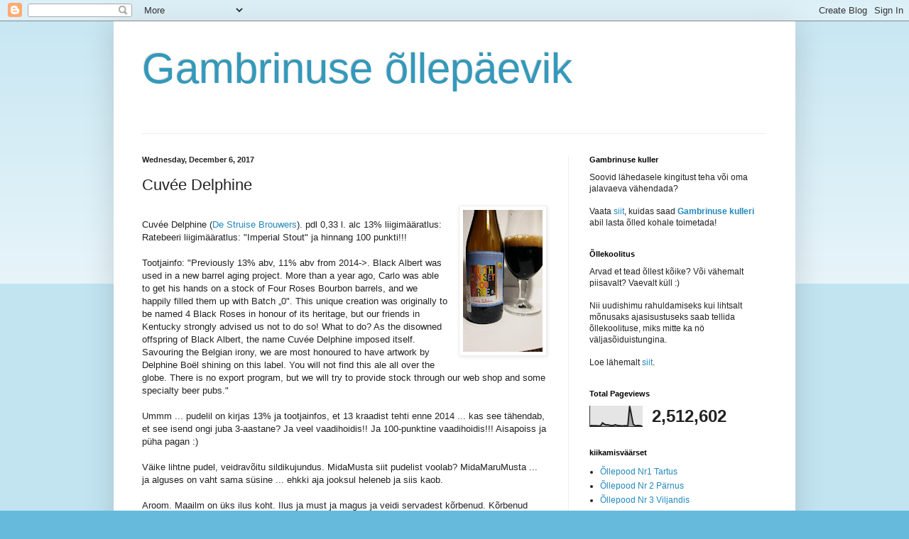

--- FILE ---
content_type: text/html; charset=UTF-8
request_url: https://tartugambrinus.blogspot.com/b/stats?m=0&style=BLACK_TRANSPARENT&timeRange=ALL_TIME&token=APq4FmCIxmDDCyIflfJWhoI7SIqIpUZE0ETcE-G1E01xwqOv_Da9iNN7h4F_p-B8D92F1SRsA-bG_LOrCf_cTXdDKR9OmBx72Q
body_size: -31
content:
{"total":2512602,"sparklineOptions":{"backgroundColor":{"fillOpacity":0.1,"fill":"#000000"},"series":[{"areaOpacity":0.3,"color":"#202020"}]},"sparklineData":[[0,3],[1,5],[2,4],[3,4],[4,4],[5,3],[6,4],[7,18],[8,12],[9,8],[10,9],[11,6],[12,5],[13,5],[14,9],[15,6],[16,5],[17,4],[18,3],[19,4],[20,4],[21,5],[22,100],[23,55],[24,11],[25,4],[26,5],[27,5],[28,4],[29,1]],"nextTickMs":150000}